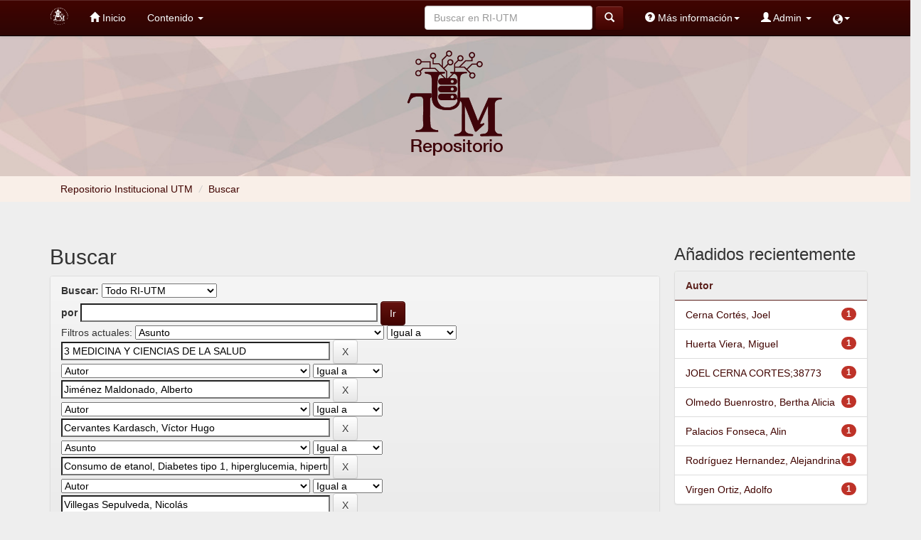

--- FILE ---
content_type: text/html;charset=UTF-8
request_url: http://repositorio.utm.mx:8080/jspui/simple-search?query=&sort_by=score&order=desc&rpp=10&filter_field_1=subject&filter_type_1=equals&filter_value_1=3+MEDICINA+Y+CIENCIAS+DE+LA+SALUD&filter_field_2=author&filter_type_2=equals&filter_value_2=Jim%C3%A9nez+Maldonado%2C+Alberto&filter_field_3=author&filter_type_3=equals&filter_value_3=Cervantes+Kardasch%2C+V%C3%ADctor+Hugo&filter_field_4=subject&filter_type_4=equals&filter_value_4=Consumo+de+etanol%2C+Diabetes+tipo+1%2C+hiperglucemia%2C+hipertrigliceridemia&filter_field_5=author&filter_type_5=equals&filter_value_5=Villegas+Sepulveda%2C+Nicol%C3%A1s&etal=0&filtername=author&filterquery=Montero+Cruz%2C+Sergio+Adrian&filtertype=equals
body_size: 44057
content:



















<!DOCTYPE html>
<html>
    <head>
        <title>Repositorio Institucional UTM: Buscar</title>
        <meta http-equiv="Content-Type" content="text/html; charset=UTF-8" />
        <meta name="Generator" content="DSpace 6.4-SNAPSHOT" />
        <meta name="viewport" content="width=device-width, initial-scale=1.0">
        <link rel="shortcut icon" href="/jspui/favicon.ico" type="image/x-icon"/>
        <link rel="stylesheet" href="/jspui/static/css/jquery-ui-1.10.3.custom/redmond/jquery-ui-1.10.3.custom.css" type="text/css" />
        <link rel="stylesheet" href="/jspui/static/css/bootstrap/bootstrap.min.css" type="text/css" />
        <link rel="stylesheet" href="/jspui/static/css/bootstrap/bootstrap-theme.min.css" type="text/css" />
        <link rel="stylesheet" href="/jspui/static/css/bootstrap/dspace-theme.css" type="text/css" />

        <link rel="search" type="application/opensearchdescription+xml" href="/jspui/open-search/description.xml" title="DSpace"/>

        
        <script type='text/javascript' src="/jspui/static/js/jquery/jquery-1.10.2.min.js"></script>
        <script type='text/javascript' src='/jspui/static/js/jquery/jquery-ui-1.10.3.custom.min.js'></script>
        <script type='text/javascript' src='/jspui/static/js/bootstrap/bootstrap.min.js'></script>
        <script type='text/javascript' src='/jspui/static/js/holder.js'></script>
        <script type="text/javascript" src="/jspui/utils.js"></script>
        <script type="text/javascript" src="/jspui/static/js/choice-support.js"> </script>
        


    
    


    
        <script type="text/javascript">
	var jQ = jQuery.noConflict();
	jQ(document).ready(function() {
		jQ( "#spellCheckQuery").click(function(){
			jQ("#query").val(jQ(this).attr('data-spell'));
			jQ("#main-query-submit").click();
		});
		jQ( "#filterquery" )
			.autocomplete({
				source: function( request, response ) {
					jQ.ajax({
						url: "/jspui/json/discovery/autocomplete?query=&filter_field_1=subject&filter_type_1=equals&filter_value_1=3+MEDICINA+Y+CIENCIAS+DE+LA+SALUD&filter_field_2=author&filter_type_2=equals&filter_value_2=Jim%C3%A9nez+Maldonado%2C+Alberto&filter_field_3=author&filter_type_3=equals&filter_value_3=Cervantes+Kardasch%2C+V%C3%ADctor+Hugo&filter_field_4=subject&filter_type_4=equals&filter_value_4=Consumo+de+etanol%2C+Diabetes+tipo+1%2C+hiperglucemia%2C+hipertrigliceridemia&filter_field_5=author&filter_type_5=equals&filter_value_5=Villegas+Sepulveda%2C+Nicol%C3%A1s&filter_field_6=author&filter_type_6=equals&filter_value_6=Montero+Cruz%2C+Sergio+Adrian",
						dataType: "json",
						cache: false,
						data: {
							auto_idx: jQ("#filtername").val(),
							auto_query: request.term,
							auto_sort: 'count',
							auto_type: jQ("#filtertype").val(),
							location: ''	
						},
						success: function( data ) {
							response( jQ.map( data.autocomplete, function( item ) {
								var tmp_val = item.authorityKey;
								if (tmp_val == null || tmp_val == '')
								{
									tmp_val = item.displayedValue;
								}
								return {
									label: item.displayedValue + " (" + item.count + ")",
									value: tmp_val
								};
							}))			
						}
					})
				}
			});
	});
	function validateFilters() {
		return document.getElementById("filterquery").value.length > 0;
	}
</script>
    

<!-- HTML5 shim and Respond.js IE8 support of HTML5 elements and media queries -->
<!--[if lt IE 9]>
  <script src="/jspui/static/js/html5shiv.js"></script>
  <script src="/jspui/static/js/respond.min.js"></script>
<![endif]-->
    </head>

    
    
    <body class="undernavigation">
<a class="sr-only" href="#content">Skip navigation</a>
<header class="navbar navbar-inverse navbar-fixed-top">    
    
            <div class="container">
                


























       <div class="navbar-header">
         <button type="button" class="navbar-toggle" data-toggle="collapse" data-target=".navbar-collapse">
           <span class="icon-bar"></span>
           <span class="icon-bar"></span>
           <span class="icon-bar"></span>
         </button>
         <a class="navbar-brand" href="/jspui/"><img height="25" src="/jspui/image/logo-only.png" alt="DSpace logo" /></a>
       </div>
       <nav class="collapse navbar-collapse bs-navbar-collapse " role="navigation">
                         <!--mmmmmmmmmmmmmmmmmmmmmmmmmmenuuuuuuuuuuuuuuuuuuuuuuuuuuuuuuuuuuuuuu-->
         <ul class="nav navbar-nav">
           
           <!--<li class=""><a href="/jspui/"><span class="glyphicon glyphicon-home"></span> Inicio </a></li>-->

           <li class=""><a href="/jspui/"><span class="glyphicon glyphicon-home"></span> Inicio </a></li>
           <!--incio-->
                
           <li class="dropdown">
             <!--<a href="#" class="dropdown-toggle" data-toggle="dropdown">Contenido  <b class="caret"></b></a>-->

            <a href="#" class="dropdown-toggle" data-toggle="dropdown">Contenido  <b class="caret"></b></a> <!--busqueda-->

             <ul class="dropdown-menu">
               <!--<li><a href="/jspui/community-list">Comunidades </a></li>-->
               <li><a href="/jspui/community-list">Comunidades </a></li> <!--comunidades y colecciones-->

              <li class="divider"></li>
              <!--<li class="dropdown-header">Buscar elementos por:</li>-->
              <li class="dropdown-header">Buscar elementos por: </li> <!--buscar por-->
              
              
              
                          <li><a href="/jspui/browse?type=dateissued">Fecha de publicación</a></li>
                         <!-- <li><a href="/jspui/browse?type=dateissued">Fecha de publicación</a></li>-->
                
                          <li><a href="/jspui/browse?type=author">Autor</a></li>
                         <!-- <li><a href="/jspui/browse?type=author">Autor</a></li>-->
                
                          <li><a href="/jspui/browse?type=title">Título</a></li>
                         <!-- <li><a href="/jspui/browse?type=title">Título</a></li>-->
                
                          <li><a href="/jspui/browse?type=subject">Materia</a></li>
                         <!-- <li><a href="/jspui/browse?type=subject">Tema</a></li>-->
                
                  
              

                  </ul>
          </li>       
          

         <!-- <li class=""><a>Estadísticas</a></li>-->
       </ul>

 
    <div class="nav navbar-nav navbar-right">
   <ul class="nav navbar-nav navbar-right">
      <li class="dropdown">
       <a href="#" class="glyphicon glyphicon-globe" data-toggle="dropdown"><!-- Language --><b class="caret"></b></a>
        <ul class="dropdown-menu">
 
 
 
      <li>

        <a style="text-transform: capitalize" onclick="javascript:document.repost.locale.value='en';
                  document.repost.submit();" href="http://repositorio.utm.mx:8080/jspui/simple-search?locale=en">
         English
       </a>

      </li>

 
     </ul>
    </li>
    </ul>
  </div>
 
 
       <div class="nav navbar-nav navbar-right">
    <ul class="nav navbar-nav navbar-right">
          <!--manuales-->

          <li class="dropdown">
            <a href="" class="dropdown-toggle" data-toggle="dropdown">
              <span class="glyphicon glyphicon-question-sign"></span> Más información<b class="caret"></b></a> <!--mas informacion-->

              <ul class="dropdown-menu">
                <li>
                  <a href="Files/informacionDepositarios.pdf" download="Informacion para Depositarios.pdf">Información para depositarios</a>
                </li><!--info para los depositarios-->   
                <li>
                </li> 
                <li><a href="Files/ManualdeUsuario.pdf" download="manual RI UTM">Manual de uso del RI-UTM</a></li><!--Manual de uso del RI-->
                <li><a href="/jspui/video-list">Video-tutoriales</a></li> <!--Video-tutoriales-->
                <li>  
                  <a href="Files/CREATIVE_COMMONS_ESP_V3.pdf" download="Licencia creative commons.pdf">Licencia Creative Commons</a>
                   
                </li><!--Licencia Creative Commons-->
              </ul>
          </li>


          <!--admin-->
         <li class="dropdown" >
         
             <!--<a href="#" class="dropdown-toggle" data-toggle="dropdown"><span class="glyphicon glyphicon-user"></span> Servicios  <b class="caret"></b></a>-->
             <a href="#" class="dropdown-toggle" data-toggle="dropdown"><span class="glyphicon glyphicon-user"></span> Admin <b class="caret"></b></a>

             <!--<a href="#" class="dropdown-toggle" data-toggle="dropdown"><span class="glyphicon glyphicon-user"></span> Admin<b class="caret"></b></a>-->
               
             <ul class="dropdown-menu">
               <li><a href="/jspui/mydspace">Mi RI-UTM </a></li>
               <li><a href="/jspui/subscribe">Alertas </a></li>
               <li><a href="/jspui/profile">Editar perfil </a></li>

    
             </ul>
                    
           </li>           
          </ul>
          
  
  <form method="get" action="/jspui/simple-search" class="navbar-form navbar-right">
      <div class="form-group">
          <!--<input type="text" class="form-control" placeholder="Buscar en&nbsp;RI-UTM" name="query" id="tequery" size="25"/>-->
          <input type="text" class="form-control" placeholder="Buscar en&nbsp;RI-UTM" name="query" id="tequery" size="25"/>
        </div>
        <button type="submit" class="btn btn-primary"><span class="glyphicon glyphicon-search"></span></button>



  </form>
</div>


  <div style="position: fixed;" class="modal fade" id="depositariosModal" tabindex="-1" role="dialog" aria-labelledby="depositariosModalLabel" aria-hidden="true">
    <div class="modal-dialog" role="document" style="
    overflow-y: initial !important
">
      <div class="modal-content">
        <div class="modal-header">
          <button type="button" class="close" data-dismiss="modal" aria-label="Close">
            <span aria-hidden="true">&times;</span>
          </button>
          <h4 class="modal-title" id="depositariosModalLabel" style="text-align: center; color: #4c000e;">Información para los Depositarios</h4>
        </div>
        <div class="modal-body">
     
        </div>
      </div>
    </div>
  </div>
</nav>
            </div>

</header>

<main id="content" role="main" style="margin-top: -1.5%; background-color: #eee;">
<!--<div class="container banner" style="text-align: center;" > -->
   

    <div class="row" style= "display: block; background-image: url('/jspui/image/banner.jpg') ; background-repeat: no-repeat ; background-size: cover; background-position: center; text-align: center; padding: 2% 2%;>

        <div style="width: 20%; height: 100%">
                    <div class="box2"> </div>
                     <div class="box3"> </div>
            

            <img  src="/jspui/image/logo_rep.png" alt="Repositorio UTM" align="middle" />
            <!--<div class="col-md-9 brand">
                <h1>DSpace <small>JSPUI</small></h1>
                <h4>DSpace almacena y facilita el acceso abierto a todo tipo de contenido digital incluyendo texto, imágenes, vídeos y colecciones de datos.</h4> <a href="http://www.dspace.org" class="btn btn-primary">Leer más</a> 
            </div>
            <div class="col-md-3">
            </div>-->
        </div>
    </div>

                

<div class="row" style="background-color: #f9efe8; color: #eee"> 
    <div class="container">
        



  

<ol class="breadcrumb" > 

  <li><a href="/jspui/">Repositorio Institucional UTM</a></li>

<script>
  var title1 = document.title;
  var aux = title1.split(":");
  document.write("<li style='color: #ccc; padding: 0 5px;'>/</li>");  
  document.write("<li2 style='font-style: normal;content: none; color: #410401;' >"+ aux[1] +"</li2>");
</script>
</ol>
    </div>
</div>                



        
<div class="container">

    <div class="row">
    <hr>
    <div class="col-md-9">
	










































    

<h2>Buscar</h2>
<!--<h2>Búsquedas</h2>-->

<div class="discovery-search-form panel panel-default">
    
	<div class="discovery-query panel-heading">
    <form action="simple-search" method="get">
        <label for="tlocation">
         	Buscar: 
        </label>
        <select name="location" id="tlocation">

            
            <option selected="selected" value="/">Todo RI-UTM </option>

            <option value="123456789/5" >
                Artículos
            </option>

            <option value="123456789/1" >
                Libros
            </option>

            <option value="123456789/3" >
                Revista TEMAS
            </option>

            <option value="123456789/500" >
                Tesis de Licenciaturas
            </option>

            <option value="123456789/4" >
                Tesis de posgrado
            </option>

        </select><br/>
        <label for="query">por </label>
        <input type="text" size="50" id="query" name="query" value=""/>
        <input type="submit" id="main-query-submit" class="btn btn-primary" value="Ir " />
                  
        <input type="hidden" value="10" name="rpp" />
        <input type="hidden" value="score" name="sort_by" />
        <input type="hidden" value="desc" name="order" />
                                
		<div class="discovery-search-appliedFilters">
		<span>Filtros actuales:</span>
		
			    <select id="filter_field_1" name="filter_field_1">
				<option value="title">Titulo</option><option value="author">Autor</option><option value="subject" selected="selected">Asunto</option><option value="dateIssued">Fecha publicado</option><option value="has_content_in_original_bundle">Archivos incluidos</option><option value="original_bundle_filenames">???jsp.search.filter.original_bundle_filenames???</option><option value="original_bundle_descriptions">???jsp.search.filter.original_bundle_descriptions???</option>
				</select>
				<select id="filter_type_1" name="filter_type_1">
				<option value="equals" selected="selected">Igual a</option><option value="contains">Contiene</option><option value="authority">ID</option><option value="notequals">No igual a</option><option value="notcontains">No contiene</option><option value="notauthority">No es ID</option>
				</select>
				<input type="text" id="filter_value_1" name="filter_value_1" value="3&#x20;MEDICINA&#x20;Y&#x20;CIENCIAS&#x20;DE&#x20;LA&#x20;SALUD" size="45"/>
				<input class="btn btn-default" type="submit" id="submit_filter_remove_1" name="submit_filter_remove_1" value="X" />
				<br/>
				
			    <select id="filter_field_2" name="filter_field_2">
				<option value="title">Titulo</option><option value="author" selected="selected">Autor</option><option value="subject">Asunto</option><option value="dateIssued">Fecha publicado</option><option value="has_content_in_original_bundle">Archivos incluidos</option><option value="original_bundle_filenames">???jsp.search.filter.original_bundle_filenames???</option><option value="original_bundle_descriptions">???jsp.search.filter.original_bundle_descriptions???</option>
				</select>
				<select id="filter_type_2" name="filter_type_2">
				<option value="equals" selected="selected">Igual a</option><option value="contains">Contiene</option><option value="authority">ID</option><option value="notequals">No igual a</option><option value="notcontains">No contiene</option><option value="notauthority">No es ID</option>
				</select>
				<input type="text" id="filter_value_2" name="filter_value_2" value="Jiménez&#x20;Maldonado,&#x20;Alberto" size="45"/>
				<input class="btn btn-default" type="submit" id="submit_filter_remove_2" name="submit_filter_remove_2" value="X" />
				<br/>
				
			    <select id="filter_field_3" name="filter_field_3">
				<option value="title">Titulo</option><option value="author" selected="selected">Autor</option><option value="subject">Asunto</option><option value="dateIssued">Fecha publicado</option><option value="has_content_in_original_bundle">Archivos incluidos</option><option value="original_bundle_filenames">???jsp.search.filter.original_bundle_filenames???</option><option value="original_bundle_descriptions">???jsp.search.filter.original_bundle_descriptions???</option>
				</select>
				<select id="filter_type_3" name="filter_type_3">
				<option value="equals" selected="selected">Igual a</option><option value="contains">Contiene</option><option value="authority">ID</option><option value="notequals">No igual a</option><option value="notcontains">No contiene</option><option value="notauthority">No es ID</option>
				</select>
				<input type="text" id="filter_value_3" name="filter_value_3" value="Cervantes&#x20;Kardasch,&#x20;Víctor&#x20;Hugo" size="45"/>
				<input class="btn btn-default" type="submit" id="submit_filter_remove_3" name="submit_filter_remove_3" value="X" />
				<br/>
				
			    <select id="filter_field_4" name="filter_field_4">
				<option value="title">Titulo</option><option value="author">Autor</option><option value="subject" selected="selected">Asunto</option><option value="dateIssued">Fecha publicado</option><option value="has_content_in_original_bundle">Archivos incluidos</option><option value="original_bundle_filenames">???jsp.search.filter.original_bundle_filenames???</option><option value="original_bundle_descriptions">???jsp.search.filter.original_bundle_descriptions???</option>
				</select>
				<select id="filter_type_4" name="filter_type_4">
				<option value="equals" selected="selected">Igual a</option><option value="contains">Contiene</option><option value="authority">ID</option><option value="notequals">No igual a</option><option value="notcontains">No contiene</option><option value="notauthority">No es ID</option>
				</select>
				<input type="text" id="filter_value_4" name="filter_value_4" value="Consumo&#x20;de&#x20;etanol,&#x20;Diabetes&#x20;tipo&#x20;1,&#x20;hiperglucemia,&#x20;hipertrigliceridemia" size="45"/>
				<input class="btn btn-default" type="submit" id="submit_filter_remove_4" name="submit_filter_remove_4" value="X" />
				<br/>
				
			    <select id="filter_field_5" name="filter_field_5">
				<option value="title">Titulo</option><option value="author" selected="selected">Autor</option><option value="subject">Asunto</option><option value="dateIssued">Fecha publicado</option><option value="has_content_in_original_bundle">Archivos incluidos</option><option value="original_bundle_filenames">???jsp.search.filter.original_bundle_filenames???</option><option value="original_bundle_descriptions">???jsp.search.filter.original_bundle_descriptions???</option>
				</select>
				<select id="filter_type_5" name="filter_type_5">
				<option value="equals" selected="selected">Igual a</option><option value="contains">Contiene</option><option value="authority">ID</option><option value="notequals">No igual a</option><option value="notcontains">No contiene</option><option value="notauthority">No es ID</option>
				</select>
				<input type="text" id="filter_value_5" name="filter_value_5" value="Villegas&#x20;Sepulveda,&#x20;Nicolás" size="45"/>
				<input class="btn btn-default" type="submit" id="submit_filter_remove_5" name="submit_filter_remove_5" value="X" />
				<br/>
				
			    <select id="filter_field_6" name="filter_field_6">
				<option value="title">Titulo</option><option value="author" selected="selected">Autor</option><option value="subject">Asunto</option><option value="dateIssued">Fecha publicado</option><option value="has_content_in_original_bundle">Archivos incluidos</option><option value="original_bundle_filenames">???jsp.search.filter.original_bundle_filenames???</option><option value="original_bundle_descriptions">???jsp.search.filter.original_bundle_descriptions???</option>
				</select>
				<select id="filter_type_6" name="filter_type_6">
				<option value="equals" selected="selected">Igual a</option><option value="contains">Contiene</option><option value="authority">ID</option><option value="notequals">No igual a</option><option value="notcontains">No contiene</option><option value="notauthority">No es ID</option>
				</select>
				<input type="text" id="filter_value_6" name="filter_value_6" value="Montero&#x20;Cruz,&#x20;Sergio&#x20;Adrian" size="45"/>
				<input class="btn btn-default" type="submit" id="submit_filter_remove_6" name="submit_filter_remove_6" value="X" />
				<br/>
				
		</div>

<a class="btn btn-default" href="/jspui/simple-search">Comenzar nueva busqueda</a>	
		</form>
		</div>

		<div class="discovery-search-filters panel-body">
		<h5>Añadir filtros:</h5>
		<p class="discovery-search-filters-hint">Usa los filtros para afinar la busqueda.</p>
		<form action="simple-search" method="get">
		<input type="hidden" value="" name="location" />
		<input type="hidden" value="" name="query" />
		
				    <input type="hidden" id="filter_field_1" name="filter_field_1" value="subject" />
					<input type="hidden" id="filter_type_1" name="filter_type_1" value="equals" />
					<input type="hidden" id="filter_value_1" name="filter_value_1" value="3&#x20;MEDICINA&#x20;Y&#x20;CIENCIAS&#x20;DE&#x20;LA&#x20;SALUD" />
					
				    <input type="hidden" id="filter_field_2" name="filter_field_2" value="author" />
					<input type="hidden" id="filter_type_2" name="filter_type_2" value="equals" />
					<input type="hidden" id="filter_value_2" name="filter_value_2" value="Jiménez&#x20;Maldonado,&#x20;Alberto" />
					
				    <input type="hidden" id="filter_field_3" name="filter_field_3" value="author" />
					<input type="hidden" id="filter_type_3" name="filter_type_3" value="equals" />
					<input type="hidden" id="filter_value_3" name="filter_value_3" value="Cervantes&#x20;Kardasch,&#x20;Víctor&#x20;Hugo" />
					
				    <input type="hidden" id="filter_field_4" name="filter_field_4" value="subject" />
					<input type="hidden" id="filter_type_4" name="filter_type_4" value="equals" />
					<input type="hidden" id="filter_value_4" name="filter_value_4" value="Consumo&#x20;de&#x20;etanol,&#x20;Diabetes&#x20;tipo&#x20;1,&#x20;hiperglucemia,&#x20;hipertrigliceridemia" />
					
				    <input type="hidden" id="filter_field_5" name="filter_field_5" value="author" />
					<input type="hidden" id="filter_type_5" name="filter_type_5" value="equals" />
					<input type="hidden" id="filter_value_5" name="filter_value_5" value="Villegas&#x20;Sepulveda,&#x20;Nicolás" />
					
				    <input type="hidden" id="filter_field_6" name="filter_field_6" value="author" />
					<input type="hidden" id="filter_type_6" name="filter_type_6" value="equals" />
					<input type="hidden" id="filter_value_6" name="filter_value_6" value="Montero&#x20;Cruz,&#x20;Sergio&#x20;Adrian" />
					
		<select id="filtername" name="filtername">
		<option value="title">Titulo</option><option value="author">Autor</option><option value="subject">Asunto</option><option value="dateIssued">Fecha publicado</option><option value="has_content_in_original_bundle">Archivos incluidos</option><option value="original_bundle_filenames">???jsp.search.filter.original_bundle_filenames???</option><option value="original_bundle_descriptions">???jsp.search.filter.original_bundle_descriptions???</option>
		</select>
		<select id="filtertype" name="filtertype">
		<option value="equals">Igual a</option><option value="contains">Contiene</option><option value="authority">ID</option><option value="notequals">No igual a</option><option value="notcontains">No contiene</option><option value="notauthority">No es ID</option>
		</select>
		<input type="text" id="filterquery" name="filterquery" size="45" required="required" />
		<input type="hidden" value="10" name="rpp" />
		<input type="hidden" value="score" name="sort_by" />
		<input type="hidden" value="desc" name="order" />
		<input class="btn btn-default" type="submit" value="Añadir" onclick="return validateFilters()" />
		</form>
		</div>        

        
   <div class="discovery-pagination-controls panel-footer">
   <form action="simple-search" method="get">
   <input type="hidden" value="" name="location" />
   <input type="hidden" value="" name="query" />
	
				    <input type="hidden" id="filter_field_1" name="filter_field_1" value="subject" />
					<input type="hidden" id="filter_type_1" name="filter_type_1" value="equals" />
					<input type="hidden" id="filter_value_1" name="filter_value_1" value="3&#x20;MEDICINA&#x20;Y&#x20;CIENCIAS&#x20;DE&#x20;LA&#x20;SALUD" />
					
				    <input type="hidden" id="filter_field_2" name="filter_field_2" value="author" />
					<input type="hidden" id="filter_type_2" name="filter_type_2" value="equals" />
					<input type="hidden" id="filter_value_2" name="filter_value_2" value="Jiménez&#x20;Maldonado,&#x20;Alberto" />
					
				    <input type="hidden" id="filter_field_3" name="filter_field_3" value="author" />
					<input type="hidden" id="filter_type_3" name="filter_type_3" value="equals" />
					<input type="hidden" id="filter_value_3" name="filter_value_3" value="Cervantes&#x20;Kardasch,&#x20;Víctor&#x20;Hugo" />
					
				    <input type="hidden" id="filter_field_4" name="filter_field_4" value="subject" />
					<input type="hidden" id="filter_type_4" name="filter_type_4" value="equals" />
					<input type="hidden" id="filter_value_4" name="filter_value_4" value="Consumo&#x20;de&#x20;etanol,&#x20;Diabetes&#x20;tipo&#x20;1,&#x20;hiperglucemia,&#x20;hipertrigliceridemia" />
					
				    <input type="hidden" id="filter_field_5" name="filter_field_5" value="author" />
					<input type="hidden" id="filter_type_5" name="filter_type_5" value="equals" />
					<input type="hidden" id="filter_value_5" name="filter_value_5" value="Villegas&#x20;Sepulveda,&#x20;Nicolás" />
					
				    <input type="hidden" id="filter_field_6" name="filter_field_6" value="author" />
					<input type="hidden" id="filter_type_6" name="filter_type_6" value="equals" />
					<input type="hidden" id="filter_value_6" name="filter_value_6" value="Montero&#x20;Cruz,&#x20;Sergio&#x20;Adrian" />
						
           <label for="rpp">Resultados por página</label>
           <select name="rpp" id="rpp">

                   <option value="5" >5</option>

                   <option value="10" selected="selected">10</option>

                   <option value="15" >15</option>

                   <option value="20" >20</option>

                   <option value="25" >25</option>

                   <option value="30" >30</option>

                   <option value="35" >35</option>

                   <option value="40" >40</option>

                   <option value="45" >45</option>

                   <option value="50" >50</option>

                   <option value="55" >55</option>

                   <option value="60" >60</option>

                   <option value="65" >65</option>

                   <option value="70" >70</option>

                   <option value="75" >75</option>

                   <option value="80" >80</option>

                   <option value="85" >85</option>

                   <option value="90" >90</option>

                   <option value="95" >95</option>

                   <option value="100" >100</option>

           </select>
           &nbsp;|&nbsp;

               <label for="sort_by">Ordenar por</label>
               <select name="sort_by" id="sort_by">
                   <option value="score">Relevancia</option>
 <option value="dc.title_sort" >Título</option> <option value="dc.date.issued_dt" >Fecha de Subida</option>
               </select>

           <label for="order">En orden</label>
           <select name="order" id="order">
               <option value="ASC" >Ascendente</option>
               <option value="DESC" selected="selected">Descendente</option>
           </select>
           <label for="etal">Autor/registro</label>
           <select name="etal" id="etal">

               <option value="0" selected="selected">Todo</option>
<option value="1" >1</option>
                       <option value="5" >5</option>

                       <option value="10" >10</option>

                       <option value="15" >15</option>

                       <option value="20" >20</option>

                       <option value="25" >25</option>

                       <option value="30" >30</option>

                       <option value="35" >35</option>

                       <option value="40" >40</option>

                       <option value="45" >45</option>

                       <option value="50" >50</option>

           </select>
           <input class="btn btn-default" type="submit" name="submit_search" value="Actualizar" />


</form>
   </div>
</div>   

<hr/>

<!--barra del total de resultados y en cuanto tiempo-->
<div class="discovery-result-pagination row container">

    
	<div class="alert alert-info">Resultados 1-1 de 1. </div>
    <ul class="pagination pull-right">
	<li class="disabled"><span>Anterior </span></li>
	
	<li class="active"><span>1</span></li>

	<li class="disabled"><span>Siguiente </span></li>
	</ul>
<!-- give a content to the div -->

</div>



<div class="discovery-result-results">





    <div class="panel panel-info">
    <div class="panel-heading">Resultados por ítem: </div>
    <table align="center" class="table" summary="This table browses all dspace content">
<colgroup><col width="130" /><col width="60%" /><col width="40%" /></colgroup>
<tr>
<th id="t1" class="oddRowEvenCol">Fecha de publicación</th><th id="t2" class="oddRowOddCol">Título</th><th id="t3" class="oddRowEvenCol">Autor(es)</th></tr><tr><td headers="t1" ><em>2015-01</em></td><td headers="t2" ><a href="/jspui/handle/123456789/320">Análisis&#x20;del&#x20;consumo&#x20;crónico&#x20;de&#x20;etanol&#x20;en&#x20;el&#x20;desarrollo&#x20;de&#x20;un&#x20;fenotipo&#x20;similar&#x20;al&#x20;de&#x20;la&#x20;diabetes&#x20;tipo&#x20;1</a></td><td headers="t3" ><em><a href="/jspui/browse?type=author&amp;value=JORGE+FRANCISCO+CERNA+CORTES%3B69892&amp;value_lang=es">JORGE&#x20;FRANCISCO&#x20;CERNA&#x20;CORTES;69892</a>; <a href="/jspui/browse?type=author&amp;value=Cerna+Cort%C3%A9s%2C+Jorge+Francisco&amp;value_lang=es">Cerna&#x20;Cortés,&#x20;Jorge&#x20;Francisco</a>; <a href="/jspui/browse?type=author&amp;value=Cerna+Cort%C3%A9s%2C+Joel&amp;value_lang=es">Cerna&#x20;Cortés,&#x20;Joel</a>; <a href="/jspui/browse?type=author&amp;value=Jim%C3%A9nez+Maldonado%2C+Alberto&amp;value_lang=es">Jiménez&#x20;Maldonado,&#x20;Alberto</a>; <a href="/jspui/browse?type=author&amp;value=Villegas+Sepulveda%2C+Nicol%C3%A1s&amp;value_lang=es">Villegas&#x20;Sepulveda,&#x20;Nicolás</a>; <a href="/jspui/browse?type=author&amp;value=Rodr%C3%ADguez+Hernandez%2C+Alejandrina&amp;value_lang=es">Rodríguez&#x20;Hernandez,&#x20;Alejandrina</a>; <a href="/jspui/browse?type=author&amp;value=Cervantes+Kardasch%2C+V%C3%ADctor+Hugo&amp;value_lang=es">Cervantes&#x20;Kardasch,&#x20;Víctor&#x20;Hugo</a>; <a href="/jspui/browse?type=author&amp;value=Huerta+Viera%2C+Miguel&amp;value_lang=es">Huerta&#x20;Viera,&#x20;Miguel</a>; <a href="/jspui/browse?type=author&amp;value=Olmedo+Buenrostro%2C+Bertha+Alicia&amp;value_lang=es">Olmedo&#x20;Buenrostro,&#x20;Bertha&#x20;Alicia</a>; <a href="/jspui/browse?type=author&amp;value=Palacios+Fonseca%2C+Alin&amp;value_lang=es">Palacios&#x20;Fonseca,&#x20;Alin</a>; <a href="/jspui/browse?type=author&amp;value=Virgen+Ortiz%2C+Adolfo&amp;value_lang=es">Virgen&#x20;Ortiz,&#x20;Adolfo</a>; <a href="/jspui/browse?type=author&amp;value=Montero+Cruz%2C+Sergio+Adrian&amp;value_lang=es">Montero&#x20;Cruz,&#x20;Sergio&#x20;Adrian</a></em></td></tr>
</table>

    </div>

</div>


<!--barra citas-->
	<!--*********************ejemplo de citacion******************************-->
<div class="discovery-result-results">
		<div class="panel panel-info">
            <div class="panel-heading">Ejemplo de citación</div>
            	<table align="center" class="table">
                    <tbody>
                        <tr header="t5" class="evenRowEvenCol">
                            <td>
                            <a href="#">s
				@book{licona1995tecnologias, <br> 
			   &nbsp;&nbsp;&nbsp;&nbsp;&nbsp;title={Tecnolog{\\i}as corporales: danza, cuerpo e historia}, <br> 
				&nbsp;&nbsp;&nbsp;&nbsp;&nbsp;author={Licona, Hilda C Islas},  <br> 
				&nbsp;&nbsp;&nbsp;&nbsp;&nbsp;year={1995}, <br> 
				&nbsp;&nbsp;&nbsp;&nbsp;&nbsp;publisher={Instituto Nacional de Bellas Artes}<br> 
			}
                            </a>
                           </td>
                       </tr>
                    </tbody>
                 </table>
        	</div>
        </div>

<!--*********************ejemplo de citacion******************************-->




















            

    </div>
    <div class="col-md-3">
                    


<h3 class="facets">Añadidos recientemente</h3>
<div id="facets" class="facetsBox">

<div id="facet_author" class="panel panel-success">
	    <div class="panel-heading">Autor</div>
	    <ul class="list-group"><li class="list-group-item"><span class="badge">1</span> <a href="/jspui/simple-search?query=&amp;sort_by=score&amp;order=desc&amp;rpp=10&amp;filter_field_1=subject&amp;filter_type_1=equals&amp;filter_value_1=3+MEDICINA+Y+CIENCIAS+DE+LA+SALUD&amp;filter_field_2=author&amp;filter_type_2=equals&amp;filter_value_2=Jim%C3%A9nez+Maldonado%2C+Alberto&amp;filter_field_3=author&amp;filter_type_3=equals&amp;filter_value_3=Cervantes+Kardasch%2C+V%C3%ADctor+Hugo&amp;filter_field_4=subject&amp;filter_type_4=equals&amp;filter_value_4=Consumo+de+etanol%2C+Diabetes+tipo+1%2C+hiperglucemia%2C+hipertrigliceridemia&amp;filter_field_5=author&amp;filter_type_5=equals&amp;filter_value_5=Villegas+Sepulveda%2C+Nicol%C3%A1s&amp;filter_field_6=author&amp;filter_type_6=equals&amp;filter_value_6=Montero+Cruz%2C+Sergio+Adrian&amp;etal=0&amp;filtername=author&amp;filterquery=Cerna+Cort%C3%A9s%2C+Joel&amp;filtertype=equals"
                title="Filter by Cerna Cortés, Joel">
                Cerna Cortés, Joel</a></li><li class="list-group-item"><span class="badge">1</span> <a href="/jspui/simple-search?query=&amp;sort_by=score&amp;order=desc&amp;rpp=10&amp;filter_field_1=subject&amp;filter_type_1=equals&amp;filter_value_1=3+MEDICINA+Y+CIENCIAS+DE+LA+SALUD&amp;filter_field_2=author&amp;filter_type_2=equals&amp;filter_value_2=Jim%C3%A9nez+Maldonado%2C+Alberto&amp;filter_field_3=author&amp;filter_type_3=equals&amp;filter_value_3=Cervantes+Kardasch%2C+V%C3%ADctor+Hugo&amp;filter_field_4=subject&amp;filter_type_4=equals&amp;filter_value_4=Consumo+de+etanol%2C+Diabetes+tipo+1%2C+hiperglucemia%2C+hipertrigliceridemia&amp;filter_field_5=author&amp;filter_type_5=equals&amp;filter_value_5=Villegas+Sepulveda%2C+Nicol%C3%A1s&amp;filter_field_6=author&amp;filter_type_6=equals&amp;filter_value_6=Montero+Cruz%2C+Sergio+Adrian&amp;etal=0&amp;filtername=author&amp;filterquery=Huerta+Viera%2C+Miguel&amp;filtertype=equals"
                title="Filter by Huerta Viera, Miguel">
                Huerta Viera, Miguel</a></li><li class="list-group-item"><span class="badge">1</span> <a href="/jspui/simple-search?query=&amp;sort_by=score&amp;order=desc&amp;rpp=10&amp;filter_field_1=subject&amp;filter_type_1=equals&amp;filter_value_1=3+MEDICINA+Y+CIENCIAS+DE+LA+SALUD&amp;filter_field_2=author&amp;filter_type_2=equals&amp;filter_value_2=Jim%C3%A9nez+Maldonado%2C+Alberto&amp;filter_field_3=author&amp;filter_type_3=equals&amp;filter_value_3=Cervantes+Kardasch%2C+V%C3%ADctor+Hugo&amp;filter_field_4=subject&amp;filter_type_4=equals&amp;filter_value_4=Consumo+de+etanol%2C+Diabetes+tipo+1%2C+hiperglucemia%2C+hipertrigliceridemia&amp;filter_field_5=author&amp;filter_type_5=equals&amp;filter_value_5=Villegas+Sepulveda%2C+Nicol%C3%A1s&amp;filter_field_6=author&amp;filter_type_6=equals&amp;filter_value_6=Montero+Cruz%2C+Sergio+Adrian&amp;etal=0&amp;filtername=author&amp;filterquery=JOEL+CERNA+CORTES%3B38773&amp;filtertype=equals"
                title="Filter by JOEL CERNA CORTES;38773">
                JOEL CERNA CORTES;38773</a></li><li class="list-group-item"><span class="badge">1</span> <a href="/jspui/simple-search?query=&amp;sort_by=score&amp;order=desc&amp;rpp=10&amp;filter_field_1=subject&amp;filter_type_1=equals&amp;filter_value_1=3+MEDICINA+Y+CIENCIAS+DE+LA+SALUD&amp;filter_field_2=author&amp;filter_type_2=equals&amp;filter_value_2=Jim%C3%A9nez+Maldonado%2C+Alberto&amp;filter_field_3=author&amp;filter_type_3=equals&amp;filter_value_3=Cervantes+Kardasch%2C+V%C3%ADctor+Hugo&amp;filter_field_4=subject&amp;filter_type_4=equals&amp;filter_value_4=Consumo+de+etanol%2C+Diabetes+tipo+1%2C+hiperglucemia%2C+hipertrigliceridemia&amp;filter_field_5=author&amp;filter_type_5=equals&amp;filter_value_5=Villegas+Sepulveda%2C+Nicol%C3%A1s&amp;filter_field_6=author&amp;filter_type_6=equals&amp;filter_value_6=Montero+Cruz%2C+Sergio+Adrian&amp;etal=0&amp;filtername=author&amp;filterquery=Olmedo+Buenrostro%2C+Bertha+Alicia&amp;filtertype=equals"
                title="Filter by Olmedo Buenrostro, Bertha Alicia">
                Olmedo Buenrostro, Bertha Alicia</a></li><li class="list-group-item"><span class="badge">1</span> <a href="/jspui/simple-search?query=&amp;sort_by=score&amp;order=desc&amp;rpp=10&amp;filter_field_1=subject&amp;filter_type_1=equals&amp;filter_value_1=3+MEDICINA+Y+CIENCIAS+DE+LA+SALUD&amp;filter_field_2=author&amp;filter_type_2=equals&amp;filter_value_2=Jim%C3%A9nez+Maldonado%2C+Alberto&amp;filter_field_3=author&amp;filter_type_3=equals&amp;filter_value_3=Cervantes+Kardasch%2C+V%C3%ADctor+Hugo&amp;filter_field_4=subject&amp;filter_type_4=equals&amp;filter_value_4=Consumo+de+etanol%2C+Diabetes+tipo+1%2C+hiperglucemia%2C+hipertrigliceridemia&amp;filter_field_5=author&amp;filter_type_5=equals&amp;filter_value_5=Villegas+Sepulveda%2C+Nicol%C3%A1s&amp;filter_field_6=author&amp;filter_type_6=equals&amp;filter_value_6=Montero+Cruz%2C+Sergio+Adrian&amp;etal=0&amp;filtername=author&amp;filterquery=Palacios+Fonseca%2C+Alin&amp;filtertype=equals"
                title="Filter by Palacios Fonseca, Alin">
                Palacios Fonseca, Alin</a></li><li class="list-group-item"><span class="badge">1</span> <a href="/jspui/simple-search?query=&amp;sort_by=score&amp;order=desc&amp;rpp=10&amp;filter_field_1=subject&amp;filter_type_1=equals&amp;filter_value_1=3+MEDICINA+Y+CIENCIAS+DE+LA+SALUD&amp;filter_field_2=author&amp;filter_type_2=equals&amp;filter_value_2=Jim%C3%A9nez+Maldonado%2C+Alberto&amp;filter_field_3=author&amp;filter_type_3=equals&amp;filter_value_3=Cervantes+Kardasch%2C+V%C3%ADctor+Hugo&amp;filter_field_4=subject&amp;filter_type_4=equals&amp;filter_value_4=Consumo+de+etanol%2C+Diabetes+tipo+1%2C+hiperglucemia%2C+hipertrigliceridemia&amp;filter_field_5=author&amp;filter_type_5=equals&amp;filter_value_5=Villegas+Sepulveda%2C+Nicol%C3%A1s&amp;filter_field_6=author&amp;filter_type_6=equals&amp;filter_value_6=Montero+Cruz%2C+Sergio+Adrian&amp;etal=0&amp;filtername=author&amp;filterquery=Rodr%C3%ADguez+Hernandez%2C+Alejandrina&amp;filtertype=equals"
                title="Filter by Rodríguez Hernandez, Alejandrina">
                Rodríguez Hernandez, Alejandrina</a></li><li class="list-group-item"><span class="badge">1</span> <a href="/jspui/simple-search?query=&amp;sort_by=score&amp;order=desc&amp;rpp=10&amp;filter_field_1=subject&amp;filter_type_1=equals&amp;filter_value_1=3+MEDICINA+Y+CIENCIAS+DE+LA+SALUD&amp;filter_field_2=author&amp;filter_type_2=equals&amp;filter_value_2=Jim%C3%A9nez+Maldonado%2C+Alberto&amp;filter_field_3=author&amp;filter_type_3=equals&amp;filter_value_3=Cervantes+Kardasch%2C+V%C3%ADctor+Hugo&amp;filter_field_4=subject&amp;filter_type_4=equals&amp;filter_value_4=Consumo+de+etanol%2C+Diabetes+tipo+1%2C+hiperglucemia%2C+hipertrigliceridemia&amp;filter_field_5=author&amp;filter_type_5=equals&amp;filter_value_5=Villegas+Sepulveda%2C+Nicol%C3%A1s&amp;filter_field_6=author&amp;filter_type_6=equals&amp;filter_value_6=Montero+Cruz%2C+Sergio+Adrian&amp;etal=0&amp;filtername=author&amp;filterquery=Virgen+Ortiz%2C+Adolfo&amp;filtertype=equals"
                title="Filter by Virgen Ortiz, Adolfo">
                Virgen Ortiz, Adolfo</a></li></ul></div><div id="facet_dateIssued" class="panel panel-success">
	    <div class="panel-heading">Fecha de lanzamiento</div>
	    <ul class="list-group"><li class="list-group-item"><span class="badge">1</span> <a href="/jspui/simple-search?query=&amp;sort_by=score&amp;order=desc&amp;rpp=10&amp;filter_field_1=subject&amp;filter_type_1=equals&amp;filter_value_1=3+MEDICINA+Y+CIENCIAS+DE+LA+SALUD&amp;filter_field_2=author&amp;filter_type_2=equals&amp;filter_value_2=Jim%C3%A9nez+Maldonado%2C+Alberto&amp;filter_field_3=author&amp;filter_type_3=equals&amp;filter_value_3=Cervantes+Kardasch%2C+V%C3%ADctor+Hugo&amp;filter_field_4=subject&amp;filter_type_4=equals&amp;filter_value_4=Consumo+de+etanol%2C+Diabetes+tipo+1%2C+hiperglucemia%2C+hipertrigliceridemia&amp;filter_field_5=author&amp;filter_type_5=equals&amp;filter_value_5=Villegas+Sepulveda%2C+Nicol%C3%A1s&amp;filter_field_6=author&amp;filter_type_6=equals&amp;filter_value_6=Montero+Cruz%2C+Sergio+Adrian&amp;etal=0&amp;filtername=dateIssued&amp;filterquery=2015&amp;filtertype=equals"
                title="Filter by 2015">
                2015</a></li></ul></div><div id="facet_has_content_in_original_bundle" class="panel panel-success">
	    <div class="panel-heading">Archivos incluidos</div>
	    <ul class="list-group"><li class="list-group-item"><span class="badge">1</span> <a href="/jspui/simple-search?query=&amp;sort_by=score&amp;order=desc&amp;rpp=10&amp;filter_field_1=subject&amp;filter_type_1=equals&amp;filter_value_1=3+MEDICINA+Y+CIENCIAS+DE+LA+SALUD&amp;filter_field_2=author&amp;filter_type_2=equals&amp;filter_value_2=Jim%C3%A9nez+Maldonado%2C+Alberto&amp;filter_field_3=author&amp;filter_type_3=equals&amp;filter_value_3=Cervantes+Kardasch%2C+V%C3%ADctor+Hugo&amp;filter_field_4=subject&amp;filter_type_4=equals&amp;filter_value_4=Consumo+de+etanol%2C+Diabetes+tipo+1%2C+hiperglucemia%2C+hipertrigliceridemia&amp;filter_field_5=author&amp;filter_type_5=equals&amp;filter_value_5=Villegas+Sepulveda%2C+Nicol%C3%A1s&amp;filter_field_6=author&amp;filter_type_6=equals&amp;filter_value_6=Montero+Cruz%2C+Sergio+Adrian&amp;etal=0&amp;filtername=has_content_in_original_bundle&amp;filterquery=true&amp;filtertype=equals"
                title="Filter by true">
                true</a></li></ul></div>

</div>


    </div>
    </div>       

</div>
</main>
            
    <footer class="navbar navbar-inverse2 navbar-bottom">
             <div id="designedby" class="container text-muted">
                <!-- Theme by <a href="http://www.cineca.it"><img
                                        src="/jspui/image/logo-cineca-small.png"
                                        alt="Logo CINECA" /></a>-->
                <div id="footer_feedback" align="center" > <!--class="pull-right"-->                                   
                    <p class="text-muted" style="color: #FFF; font-size: small;">
                        <!--<a target="_blank" href="http://www.dspace.org/">DSpace Software</a> Copyright&nbsp;&copy;&nbsp;2002-2008&nbsp;<a target="_blank" href="http://web.mit.edu/">MIT</a>&nbsp;and&nbsp;<a target="_blank" href="http://www.hp.com/">Hewlett-Packard</a>&nbsp;-
                        <a target="_blank" href="/jspui/feedback">Comentarios </a>
                        <a href="/jspui/htmlmap"></a>-->
                        El Repositorio UTM utiliza DSpace V.6.3. Hecho en México, 2019. Universidad Tecnológica de la Mixteca. Bajo la licencia <a  href="http://creativecommons.org/licenses/by-nc-nd/4.0"target="_blank" ><img src="/jspui/image/creative.png" alt="CreativeCommons" height="33" width="88"/></a> 
                    </p>
                </div>
            </div>
    </footer>
    </body>
</html>
